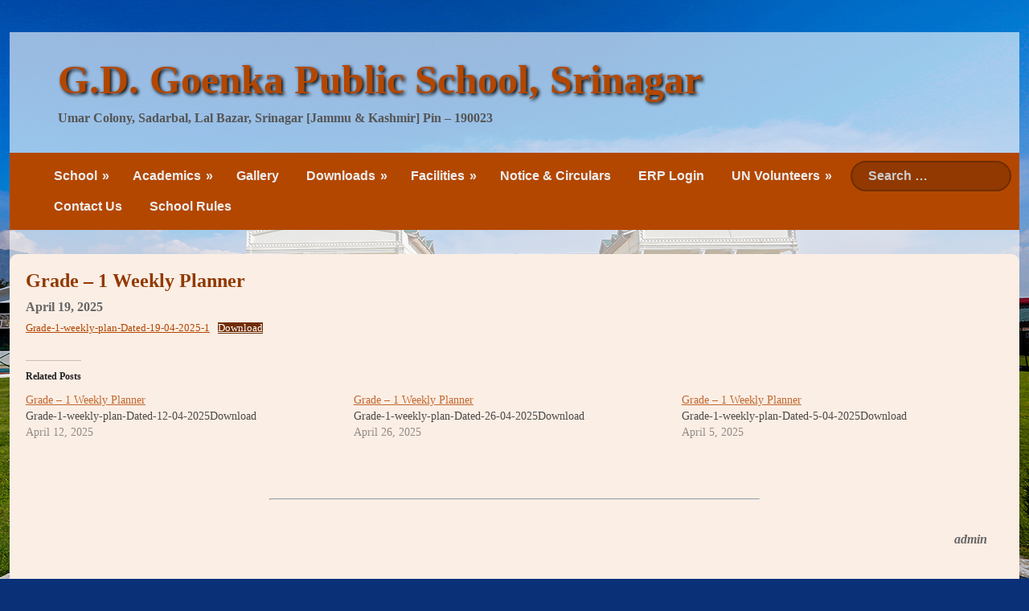

--- FILE ---
content_type: text/css
request_url: https://www.gdgoenkasrinagar.in/wp-content/themes/anyna/assets/css/layout-style.css?ver=1.2.1
body_size: 103
content:
input#email , input#url{
    direction: ltr;
}
#center.has-left-sidebar{
    padding-left: 250px;
}
#center.has-right-sidebar{
    padding-right: 250px;
}
#content{
    float: left;
}
[sidebar=main-left]{
    float: right;
    box-sizing: border-box;
    width: 250px;
    padding: 10px;
    margin-left: -250px;
    right: 100%;
    position: relative;
}
[sidebar=main-right]{
    float: right;
    box-sizing: border-box;
    width: 250px;
    padding: 10px;
    margin-right: -250px;
}
@media only screen and (max-width: 900px){
    body #center.has-left-sidebar{
        padding-left: 0px;
    }
    body #center.has-right-sidebar{
        padding-right: 0px;
    }
    body #content{
        float: none;
    }
    body [sidebar=main-left]{
        float: left;
        margin-left: 0px;
        position: static;
        width: 50%;
    }
    body [sidebar=main-right]{
        float: left;
        margin-right: 0px;
        width: 50%;
    }
}
@media only screen and (max-width: 600px){
    body [sidebar=main-left]{
        width: 100%;
    }
    body [sidebar=main-right]{
        width: 100%;
    }
    body .site .footer .footer-2 [sidebar]{
        width: 100%;
    }
}